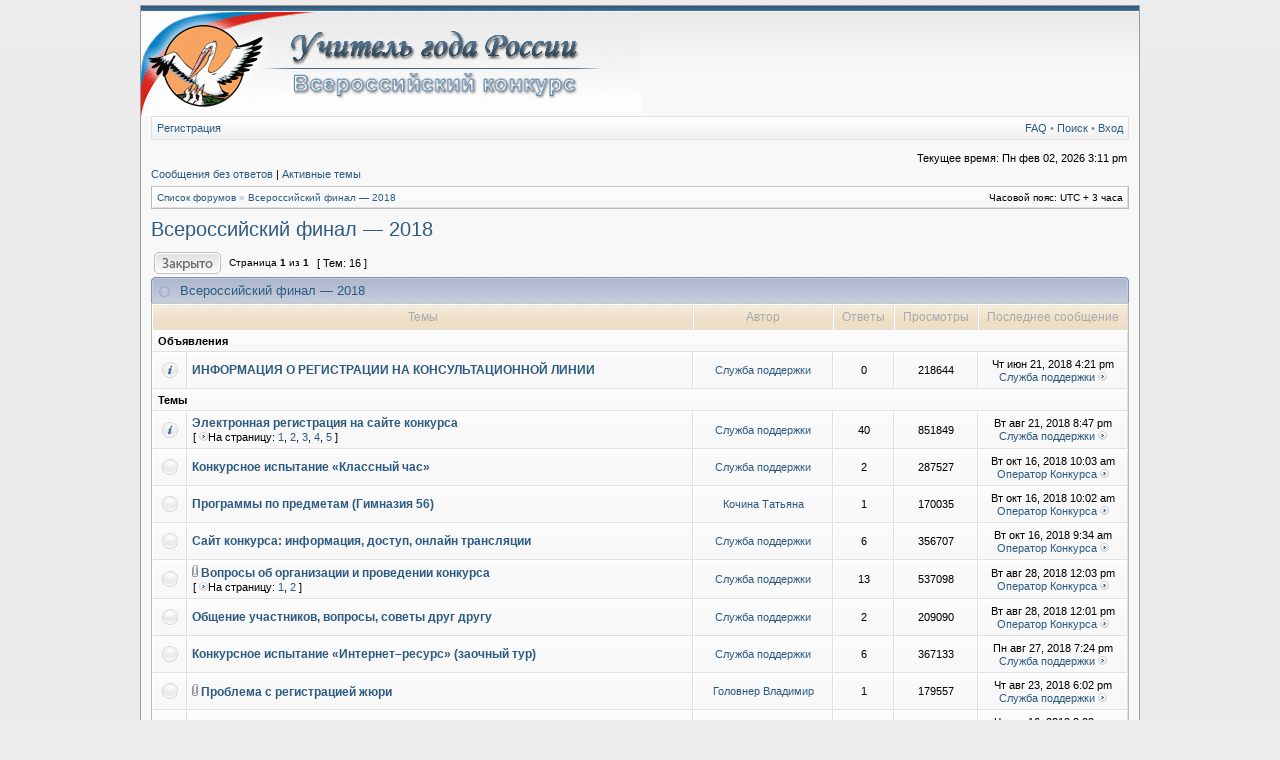

--- FILE ---
content_type: text/html; charset=UTF-8
request_url: https://teacher-of-russia.ru/consultation/viewforum.php?f=5&sid=a1632a5abe263e5efe0efc75696f6f14
body_size: 5390
content:
<!DOCTYPE html PUBLIC "-//W3C//DTD XHTML 1.0 Transitional//EN" "http://www.w3.org/TR/xhtml1/DTD/xhtml1-transitional.dtd">
<html xmlns="http://www.w3.org/1999/xhtml" dir="ltr" lang="ru" xml:lang="ru">
<head>

<meta http-equiv="content-type" content="text/html; charset=UTF-8" />
<meta http-equiv="content-language" content="ru" />
<meta http-equiv="content-style-type" content="text/css" />
<meta http-equiv="imagetoolbar" content="no" />
<meta name="resource-type" content="document" />
<meta name="distribution" content="global" />
<meta name="copyright" content="2002-2006 phpBB Group" />
<meta name="keywords" content="" />
<meta name="description" content="" />

<title>teacher-of-russia.ru - Просмотр форума - Всероссийский финал — 2018</title>


<link rel="stylesheet" href="./styles/serenity/theme/stylesheet.css" type="text/css" />

<!--[if IE 7]>
<link rel="stylesheet" type="text/css" href="./styles/serenity/theme/ie7.css" />
<![endif]-->

<script type="text/javascript">
// <![CDATA[



function popup(url, width, height, name)
{
	if (!name)
	{
		name = '_popup';
	}

	window.open(url.replace(/&amp;/g, '&'), name, 'height=' + height + ',resizable=yes,scrollbars=yes,width=' + width);
	return false;
}

function jumpto()
{
	var page = prompt('Введите номер страницы, на которую хотите перейти:', '1');
	var perpage = '';
	var base_url = '';

	if (page !== null && !isNaN(page) && page > 0)
	{
		document.location.href = base_url.replace(/&amp;/g, '&') + '&start=' + ((page - 1) * perpage);
	}
}

/**
* Find a member
*/
function find_username(url)
{
	popup(url, 760, 570, '_usersearch');
	return false;
}

/**
* Mark/unmark checklist
* id = ID of parent container, name = name prefix, state = state [true/false]
*/
function marklist(id, name, state)
{
	var parent = document.getElementById(id);
	if (!parent)
	{
		eval('parent = document.' + id);
	}

	if (!parent)
	{
		return;
	}

	var rb = parent.getElementsByTagName('input');
	
	for (var r = 0; r < rb.length; r++)
	{
		if (rb[r].name.substr(0, name.length) == name)
		{
			rb[r].checked = state;
		}
	}
}



if(navigator.userAgent && navigator.userAgent.indexOf('Mac OS X') > 0)
{
	document.write('<link rel="stylesheet" href="./styles/serenity/theme/mac.css" type="text/css" />');
}

// ]]>
</script>
</head>
<body class="ltr">
<div id="wrapper">

<a name="top"></a>

<table border="0" cellspacing="0" cellpadding="0" width="1000" id="maintable" align="center">
<tr>
	<td id="logorow" align="center">
		<a href="/"><img src="./styles/serenity/imageset/site_logo.gif" alt="" title="" /></a>
	</td>
</tr>
<tr>
	<td class="navtd">
		<div class="navrow">
			<div class="navrow-right">
				<a href="./faq.php?sid=d5079a7cba4d6c0aa372e889c25ed005">FAQ</a>
				 &#8226; <a href="./search.php?sid=d5079a7cba4d6c0aa372e889c25ed005">Поиск</a> &#8226; <a href="./ucp.php?mode=login&amp;sid=d5079a7cba4d6c0aa372e889c25ed005">Вход</a>
			</div>
			<a href="./ucp.php?mode=register&amp;sid=d5079a7cba4d6c0aa372e889c25ed005">Регистрация</a>
		</div>
	</td>
</tr>
<tr>
	<td id="contentrow">



<table width="100%" cellspacing="0">
<tr>
	<td class="gensmall"></td>
	<td class="gensmall" align="right">Текущее время: Пн фев 02, 2026 3:11 pm<br /></td>
</tr>
</table>

	
	<p class="searchbar">
		<span style="float: left;"><a href="./search.php?search_id=unanswered&amp;sid=d5079a7cba4d6c0aa372e889c25ed005">Сообщения без ответов</a> | <a href="./search.php?search_id=active_topics&amp;sid=d5079a7cba4d6c0aa372e889c25ed005">Активные темы</a></span>
		
	</p>
	

	<br style="clear: both;" />

	<table class="tablebg breadcrumb" width="100%" cellspacing="0" cellpadding="0" style="margin-top: 5px;">
	<tr>
		<td class="row1">
			<p class="breadcrumbs"><a href="./index.php?sid=d5079a7cba4d6c0aa372e889c25ed005">Список форумов</a> &#187; <a href="./viewforum.php?f=5&amp;sid=d5079a7cba4d6c0aa372e889c25ed005">Всероссийский финал — 2018</a></p>
			<p class="datetime">Часовой пояс: UTC + 3 часа </p>
		</td>
	</tr>
	</table>

	<br />
	<div id="pageheader">
	    
    		<h2><a class="titles" href="./viewforum.php?f=5&amp;sid=d5079a7cba4d6c0aa372e889c25ed005">Всероссийский финал — 2018</a></h2>
    	
	</div>

	<br clear="all" />


<div id="pagecontent">


		<table width="100%" cellspacing="1">
		<tr>
			
				<td align="left" valign="middle"><a href="./posting.php?mode=post&amp;f=5&amp;sid=d5079a7cba4d6c0aa372e889c25ed005"><img src="./styles/serenity/imageset/ru/button_topic_locked.gif" width="67" height="22" alt="Форум закрыт" title="Форум закрыт" /></a></td>
			
					<td class="nav" valign="middle" nowrap="nowrap">&nbsp;Страница <strong>1</strong> из <strong>1</strong><br /></td>
					<td class="gensmall" nowrap="nowrap">&nbsp;[ Тем: 16 ]&nbsp;</td>
				
				<td align="right" width="100%">
					<br />
				</td>
			
		</tr>
		</table>
	
		
		<div class="cap-div"><div class="cap-left"><div class="cap-right">&nbsp;Всероссийский финал — 2018&nbsp;</div></div></div>
		<table class="tablebg" width="100%" cellspacing="0">
		<tr>
			
				<th colspan="2">&nbsp;Темы&nbsp;</th>
			
			<th>&nbsp;Автор&nbsp;</th>
			<th>&nbsp;Ответы&nbsp;</th>
			<th>&nbsp;Просмотры&nbsp;</th>
			<th>&nbsp;Последнее сообщение&nbsp;</th>
		</tr>

		
				<tr>
					<td class="row3" colspan="6"><b class="gensmall">Объявления</b></td>
				</tr>
			

			<tr>
				<td class="row1" width="25" align="center"><img src="./styles/serenity/imageset/sticky_read.gif" width="18" height="18" alt="Нет непрочитанных сообщений" title="Нет непрочитанных сообщений" /></td>
				
				<td class="row1">
					
					 <a title="Добавлено: Чт июн 21, 2018 4:21 pm" href="./viewtopic.php?f=5&amp;t=9926&amp;sid=d5079a7cba4d6c0aa372e889c25ed005" class="topictitle">ИНФОРМАЦИЯ О РЕГИСТРАЦИИ НА КОНСУЛЬТАЦИОННОЙ ЛИНИИ</a>
					
				</td>
				<td class="row2" width="130" align="center"><p class="topicauthor"><a href="./memberlist.php?mode=viewprofile&amp;u=48&amp;sid=d5079a7cba4d6c0aa372e889c25ed005">Служба поддержки</a></p></td>
				<td class="row1" width="50" align="center"><p class="topicdetails">0</p></td>
				<td class="row2" width="50" align="center"><p class="topicdetails">218644</p></td>
				<td class="row1" width="140" align="center">
					<p class="topicdetails" style="white-space: nowrap;">Чт июн 21, 2018 4:21 pm</p>
					<p class="topicdetails"><a href="./memberlist.php?mode=viewprofile&amp;u=48&amp;sid=d5079a7cba4d6c0aa372e889c25ed005">Служба поддержки</a>
						<a href="./viewtopic.php?f=5&amp;t=9926&amp;p=11233&amp;sid=d5079a7cba4d6c0aa372e889c25ed005#p11233"><img src="./styles/serenity/imageset/icon_topic_latest.gif" width="9" height="9" alt="Перейти к последнему сообщению" title="Перейти к последнему сообщению" /></a>
					</p>
				</td>
			</tr>

		
				<tr>
					<td class="row3" colspan="6"><b class="gensmall">Темы</b></td>
				</tr>
			

			<tr>
				<td class="row1" width="25" align="center"><img src="./styles/serenity/imageset/sticky_read.gif" width="18" height="18" alt="Нет непрочитанных сообщений" title="Нет непрочитанных сообщений" /></td>
				
				<td class="row1">
					
					 <a title="Добавлено: Чт июн 21, 2018 4:26 pm" href="./viewtopic.php?f=5&amp;t=9930&amp;sid=d5079a7cba4d6c0aa372e889c25ed005" class="topictitle">Электронная регистрация на сайте конкурса</a>
					
						<p class="gensmall"> [ <img src="./styles/serenity/imageset/icon_topic_latest.gif" width="9" height="9" alt="На страницу" title="На страницу" />На страницу: <a href="./viewtopic.php?f=5&amp;t=9930&amp;sid=d5079a7cba4d6c0aa372e889c25ed005">1</a><span class="page-sep">, </span><a href="./viewtopic.php?f=5&amp;t=9930&amp;sid=d5079a7cba4d6c0aa372e889c25ed005&amp;start=10">2</a><span class="page-sep">, </span><a href="./viewtopic.php?f=5&amp;t=9930&amp;sid=d5079a7cba4d6c0aa372e889c25ed005&amp;start=20">3</a><span class="page-sep">, </span><a href="./viewtopic.php?f=5&amp;t=9930&amp;sid=d5079a7cba4d6c0aa372e889c25ed005&amp;start=30">4</a><span class="page-sep">, </span><a href="./viewtopic.php?f=5&amp;t=9930&amp;sid=d5079a7cba4d6c0aa372e889c25ed005&amp;start=40">5</a> ] </p>
					
				</td>
				<td class="row2" width="130" align="center"><p class="topicauthor"><a href="./memberlist.php?mode=viewprofile&amp;u=48&amp;sid=d5079a7cba4d6c0aa372e889c25ed005">Служба поддержки</a></p></td>
				<td class="row1" width="50" align="center"><p class="topicdetails">40</p></td>
				<td class="row2" width="50" align="center"><p class="topicdetails">851849</p></td>
				<td class="row1" width="140" align="center">
					<p class="topicdetails" style="white-space: nowrap;">Вт авг 21, 2018 8:47 pm</p>
					<p class="topicdetails"><a href="./memberlist.php?mode=viewprofile&amp;u=48&amp;sid=d5079a7cba4d6c0aa372e889c25ed005">Служба поддержки</a>
						<a href="./viewtopic.php?f=5&amp;t=9930&amp;p=11312&amp;sid=d5079a7cba4d6c0aa372e889c25ed005#p11312"><img src="./styles/serenity/imageset/icon_topic_latest.gif" width="9" height="9" alt="Перейти к последнему сообщению" title="Перейти к последнему сообщению" /></a>
					</p>
				</td>
			</tr>

		

			<tr>
				<td class="row1" width="25" align="center"><img src="./styles/serenity/imageset/topic_read.gif" width="18" height="18" alt="Нет непрочитанных сообщений" title="Нет непрочитанных сообщений" /></td>
				
				<td class="row1">
					
					 <a title="Добавлено: Чт авг 16, 2018 2:59 am" href="./viewtopic.php?f=5&amp;t=9941&amp;sid=d5079a7cba4d6c0aa372e889c25ed005" class="topictitle">Конкурсное испытание «Классный час»</a>
					
				</td>
				<td class="row2" width="130" align="center"><p class="topicauthor"><a href="./memberlist.php?mode=viewprofile&amp;u=48&amp;sid=d5079a7cba4d6c0aa372e889c25ed005">Служба поддержки</a></p></td>
				<td class="row1" width="50" align="center"><p class="topicdetails">2</p></td>
				<td class="row2" width="50" align="center"><p class="topicdetails">287527</p></td>
				<td class="row1" width="140" align="center">
					<p class="topicdetails" style="white-space: nowrap;">Вт окт 16, 2018 10:03 am</p>
					<p class="topicdetails"><a href="./memberlist.php?mode=viewprofile&amp;u=8416&amp;sid=d5079a7cba4d6c0aa372e889c25ed005">Оператор Конкурса</a>
						<a href="./viewtopic.php?f=5&amp;t=9941&amp;p=11340&amp;sid=d5079a7cba4d6c0aa372e889c25ed005#p11340"><img src="./styles/serenity/imageset/icon_topic_latest.gif" width="9" height="9" alt="Перейти к последнему сообщению" title="Перейти к последнему сообщению" /></a>
					</p>
				</td>
			</tr>

		

			<tr>
				<td class="row1" width="25" align="center"><img src="./styles/serenity/imageset/topic_read.gif" width="18" height="18" alt="Нет непрочитанных сообщений" title="Нет непрочитанных сообщений" /></td>
				
				<td class="row1">
					
					 <a title="Добавлено: Чт сен 06, 2018 1:16 pm" href="./viewtopic.php?f=5&amp;t=9946&amp;sid=d5079a7cba4d6c0aa372e889c25ed005" class="topictitle">Программы по предметам (Гимназия 56)</a>
					
				</td>
				<td class="row2" width="130" align="center"><p class="topicauthor"><a href="./memberlist.php?mode=viewprofile&amp;u=8480&amp;sid=d5079a7cba4d6c0aa372e889c25ed005">Кочина Татьяна</a></p></td>
				<td class="row1" width="50" align="center"><p class="topicdetails">1</p></td>
				<td class="row2" width="50" align="center"><p class="topicdetails">170035</p></td>
				<td class="row1" width="140" align="center">
					<p class="topicdetails" style="white-space: nowrap;">Вт окт 16, 2018 10:02 am</p>
					<p class="topicdetails"><a href="./memberlist.php?mode=viewprofile&amp;u=8416&amp;sid=d5079a7cba4d6c0aa372e889c25ed005">Оператор Конкурса</a>
						<a href="./viewtopic.php?f=5&amp;t=9946&amp;p=11339&amp;sid=d5079a7cba4d6c0aa372e889c25ed005#p11339"><img src="./styles/serenity/imageset/icon_topic_latest.gif" width="9" height="9" alt="Перейти к последнему сообщению" title="Перейти к последнему сообщению" /></a>
					</p>
				</td>
			</tr>

		

			<tr>
				<td class="row1" width="25" align="center"><img src="./styles/serenity/imageset/topic_read.gif" width="18" height="18" alt="Нет непрочитанных сообщений" title="Нет непрочитанных сообщений" /></td>
				
				<td class="row1">
					
					 <a title="Добавлено: Чт июн 21, 2018 4:27 pm" href="./viewtopic.php?f=5&amp;t=9931&amp;sid=d5079a7cba4d6c0aa372e889c25ed005" class="topictitle">Сайт конкурса: информация, доступ, онлайн трансляции</a>
					
				</td>
				<td class="row2" width="130" align="center"><p class="topicauthor"><a href="./memberlist.php?mode=viewprofile&amp;u=48&amp;sid=d5079a7cba4d6c0aa372e889c25ed005">Служба поддержки</a></p></td>
				<td class="row1" width="50" align="center"><p class="topicdetails">6</p></td>
				<td class="row2" width="50" align="center"><p class="topicdetails">356707</p></td>
				<td class="row1" width="140" align="center">
					<p class="topicdetails" style="white-space: nowrap;">Вт окт 16, 2018 9:34 am</p>
					<p class="topicdetails"><a href="./memberlist.php?mode=viewprofile&amp;u=8416&amp;sid=d5079a7cba4d6c0aa372e889c25ed005">Оператор Конкурса</a>
						<a href="./viewtopic.php?f=5&amp;t=9931&amp;p=11338&amp;sid=d5079a7cba4d6c0aa372e889c25ed005#p11338"><img src="./styles/serenity/imageset/icon_topic_latest.gif" width="9" height="9" alt="Перейти к последнему сообщению" title="Перейти к последнему сообщению" /></a>
					</p>
				</td>
			</tr>

		

			<tr>
				<td class="row1" width="25" align="center"><img src="./styles/serenity/imageset/topic_read.gif" width="18" height="18" alt="Нет непрочитанных сообщений" title="Нет непрочитанных сообщений" /></td>
				
				<td class="row1">
					
					<img src="./styles/serenity/imageset/icon_topic_attach.gif" width="6" height="12" alt="Вложения" title="Вложения" /> <a title="Добавлено: Чт июн 21, 2018 4:23 pm" href="./viewtopic.php?f=5&amp;t=9928&amp;sid=d5079a7cba4d6c0aa372e889c25ed005" class="topictitle">Вопросы об организации и проведении конкурса</a>
					
						<p class="gensmall"> [ <img src="./styles/serenity/imageset/icon_topic_latest.gif" width="9" height="9" alt="На страницу" title="На страницу" />На страницу: <a href="./viewtopic.php?f=5&amp;t=9928&amp;sid=d5079a7cba4d6c0aa372e889c25ed005">1</a><span class="page-sep">, </span><a href="./viewtopic.php?f=5&amp;t=9928&amp;sid=d5079a7cba4d6c0aa372e889c25ed005&amp;start=10">2</a> ] </p>
					
				</td>
				<td class="row2" width="130" align="center"><p class="topicauthor"><a href="./memberlist.php?mode=viewprofile&amp;u=48&amp;sid=d5079a7cba4d6c0aa372e889c25ed005">Служба поддержки</a></p></td>
				<td class="row1" width="50" align="center"><p class="topicdetails">13</p></td>
				<td class="row2" width="50" align="center"><p class="topicdetails">537098</p></td>
				<td class="row1" width="140" align="center">
					<p class="topicdetails" style="white-space: nowrap;">Вт авг 28, 2018 12:03 pm</p>
					<p class="topicdetails"><a href="./memberlist.php?mode=viewprofile&amp;u=8416&amp;sid=d5079a7cba4d6c0aa372e889c25ed005">Оператор Конкурса</a>
						<a href="./viewtopic.php?f=5&amp;t=9928&amp;p=11326&amp;sid=d5079a7cba4d6c0aa372e889c25ed005#p11326"><img src="./styles/serenity/imageset/icon_topic_latest.gif" width="9" height="9" alt="Перейти к последнему сообщению" title="Перейти к последнему сообщению" /></a>
					</p>
				</td>
			</tr>

		

			<tr>
				<td class="row1" width="25" align="center"><img src="./styles/serenity/imageset/topic_read.gif" width="18" height="18" alt="Нет непрочитанных сообщений" title="Нет непрочитанных сообщений" /></td>
				
				<td class="row1">
					
					 <a title="Добавлено: Чт июн 21, 2018 4:22 pm" href="./viewtopic.php?f=5&amp;t=9927&amp;sid=d5079a7cba4d6c0aa372e889c25ed005" class="topictitle">Общение участников, вопросы, советы друг другу</a>
					
				</td>
				<td class="row2" width="130" align="center"><p class="topicauthor"><a href="./memberlist.php?mode=viewprofile&amp;u=48&amp;sid=d5079a7cba4d6c0aa372e889c25ed005">Служба поддержки</a></p></td>
				<td class="row1" width="50" align="center"><p class="topicdetails">2</p></td>
				<td class="row2" width="50" align="center"><p class="topicdetails">209090</p></td>
				<td class="row1" width="140" align="center">
					<p class="topicdetails" style="white-space: nowrap;">Вт авг 28, 2018 12:01 pm</p>
					<p class="topicdetails"><a href="./memberlist.php?mode=viewprofile&amp;u=8416&amp;sid=d5079a7cba4d6c0aa372e889c25ed005">Оператор Конкурса</a>
						<a href="./viewtopic.php?f=5&amp;t=9927&amp;p=11325&amp;sid=d5079a7cba4d6c0aa372e889c25ed005#p11325"><img src="./styles/serenity/imageset/icon_topic_latest.gif" width="9" height="9" alt="Перейти к последнему сообщению" title="Перейти к последнему сообщению" /></a>
					</p>
				</td>
			</tr>

		

			<tr>
				<td class="row1" width="25" align="center"><img src="./styles/serenity/imageset/topic_read.gif" width="18" height="18" alt="Нет непрочитанных сообщений" title="Нет непрочитанных сообщений" /></td>
				
				<td class="row1">
					
					 <a title="Добавлено: Чт авг 16, 2018 2:55 am" href="./viewtopic.php?f=5&amp;t=9937&amp;sid=d5079a7cba4d6c0aa372e889c25ed005" class="topictitle">Конкурсное испытание «Интернет–ресурс» (заочный тур)</a>
					
				</td>
				<td class="row2" width="130" align="center"><p class="topicauthor"><a href="./memberlist.php?mode=viewprofile&amp;u=48&amp;sid=d5079a7cba4d6c0aa372e889c25ed005">Служба поддержки</a></p></td>
				<td class="row1" width="50" align="center"><p class="topicdetails">6</p></td>
				<td class="row2" width="50" align="center"><p class="topicdetails">367133</p></td>
				<td class="row1" width="140" align="center">
					<p class="topicdetails" style="white-space: nowrap;">Пн авг 27, 2018 7:24 pm</p>
					<p class="topicdetails"><a href="./memberlist.php?mode=viewprofile&amp;u=48&amp;sid=d5079a7cba4d6c0aa372e889c25ed005">Служба поддержки</a>
						<a href="./viewtopic.php?f=5&amp;t=9937&amp;p=11324&amp;sid=d5079a7cba4d6c0aa372e889c25ed005#p11324"><img src="./styles/serenity/imageset/icon_topic_latest.gif" width="9" height="9" alt="Перейти к последнему сообщению" title="Перейти к последнему сообщению" /></a>
					</p>
				</td>
			</tr>

		

			<tr>
				<td class="row1" width="25" align="center"><img src="./styles/serenity/imageset/topic_read.gif" width="18" height="18" alt="Нет непрочитанных сообщений" title="Нет непрочитанных сообщений" /></td>
				
				<td class="row1">
					
					<img src="./styles/serenity/imageset/icon_topic_attach.gif" width="6" height="12" alt="Вложения" title="Вложения" /> <a title="Добавлено: Чт авг 23, 2018 5:16 pm" href="./viewtopic.php?f=5&amp;t=9944&amp;sid=d5079a7cba4d6c0aa372e889c25ed005" class="topictitle">Проблема с регистрацией жюри</a>
					
				</td>
				<td class="row2" width="130" align="center"><p class="topicauthor"><a href="./memberlist.php?mode=viewprofile&amp;u=8474&amp;sid=d5079a7cba4d6c0aa372e889c25ed005">Головнер Владимир</a></p></td>
				<td class="row1" width="50" align="center"><p class="topicdetails">1</p></td>
				<td class="row2" width="50" align="center"><p class="topicdetails">179557</p></td>
				<td class="row1" width="140" align="center">
					<p class="topicdetails" style="white-space: nowrap;">Чт авг 23, 2018 6:02 pm</p>
					<p class="topicdetails"><a href="./memberlist.php?mode=viewprofile&amp;u=48&amp;sid=d5079a7cba4d6c0aa372e889c25ed005">Служба поддержки</a>
						<a href="./viewtopic.php?f=5&amp;t=9944&amp;p=11319&amp;sid=d5079a7cba4d6c0aa372e889c25ed005#p11319"><img src="./styles/serenity/imageset/icon_topic_latest.gif" width="9" height="9" alt="Перейти к последнему сообщению" title="Перейти к последнему сообщению" /></a>
					</p>
				</td>
			</tr>

		

			<tr>
				<td class="row1" width="25" align="center"><img src="./styles/serenity/imageset/topic_read.gif" width="18" height="18" alt="Нет непрочитанных сообщений" title="Нет непрочитанных сообщений" /></td>
				
				<td class="row1">
					
					 <a title="Добавлено: Чт авг 16, 2018 3:08 am" href="./viewtopic.php?f=5&amp;t=9943&amp;sid=d5079a7cba4d6c0aa372e889c25ed005" class="topictitle">Конкурсное испытание «Разговор с министром»</a>
					
				</td>
				<td class="row2" width="130" align="center"><p class="topicauthor"><a href="./memberlist.php?mode=viewprofile&amp;u=48&amp;sid=d5079a7cba4d6c0aa372e889c25ed005">Служба поддержки</a></p></td>
				<td class="row1" width="50" align="center"><p class="topicdetails">0</p></td>
				<td class="row2" width="50" align="center"><p class="topicdetails">237097</p></td>
				<td class="row1" width="140" align="center">
					<p class="topicdetails" style="white-space: nowrap;">Чт авг 16, 2018 3:08 am</p>
					<p class="topicdetails"><a href="./memberlist.php?mode=viewprofile&amp;u=48&amp;sid=d5079a7cba4d6c0aa372e889c25ed005">Служба поддержки</a>
						<a href="./viewtopic.php?f=5&amp;t=9943&amp;p=11310&amp;sid=d5079a7cba4d6c0aa372e889c25ed005#p11310"><img src="./styles/serenity/imageset/icon_topic_latest.gif" width="9" height="9" alt="Перейти к последнему сообщению" title="Перейти к последнему сообщению" /></a>
					</p>
				</td>
			</tr>

		

			<tr>
				<td class="row1" width="25" align="center"><img src="./styles/serenity/imageset/topic_read.gif" width="18" height="18" alt="Нет непрочитанных сообщений" title="Нет непрочитанных сообщений" /></td>
				
				<td class="row1">
					
					 <a title="Добавлено: Чт авг 16, 2018 3:00 am" href="./viewtopic.php?f=5&amp;t=9942&amp;sid=d5079a7cba4d6c0aa372e889c25ed005" class="topictitle">Конкурсное испытание «Образовательный проект»</a>
					
				</td>
				<td class="row2" width="130" align="center"><p class="topicauthor"><a href="./memberlist.php?mode=viewprofile&amp;u=48&amp;sid=d5079a7cba4d6c0aa372e889c25ed005">Служба поддержки</a></p></td>
				<td class="row1" width="50" align="center"><p class="topicdetails">0</p></td>
				<td class="row2" width="50" align="center"><p class="topicdetails">240001</p></td>
				<td class="row1" width="140" align="center">
					<p class="topicdetails" style="white-space: nowrap;">Чт авг 16, 2018 3:00 am</p>
					<p class="topicdetails"><a href="./memberlist.php?mode=viewprofile&amp;u=48&amp;sid=d5079a7cba4d6c0aa372e889c25ed005">Служба поддержки</a>
						<a href="./viewtopic.php?f=5&amp;t=9942&amp;p=11309&amp;sid=d5079a7cba4d6c0aa372e889c25ed005#p11309"><img src="./styles/serenity/imageset/icon_topic_latest.gif" width="9" height="9" alt="Перейти к последнему сообщению" title="Перейти к последнему сообщению" /></a>
					</p>
				</td>
			</tr>

		

			<tr>
				<td class="row1" width="25" align="center"><img src="./styles/serenity/imageset/topic_read.gif" width="18" height="18" alt="Нет непрочитанных сообщений" title="Нет непрочитанных сообщений" /></td>
				
				<td class="row1">
					
					 <a title="Добавлено: Чт авг 16, 2018 2:58 am" href="./viewtopic.php?f=5&amp;t=9940&amp;sid=d5079a7cba4d6c0aa372e889c25ed005" class="topictitle">Конкурсное испытание «Мастер-класс»</a>
					
				</td>
				<td class="row2" width="130" align="center"><p class="topicauthor"><a href="./memberlist.php?mode=viewprofile&amp;u=48&amp;sid=d5079a7cba4d6c0aa372e889c25ed005">Служба поддержки</a></p></td>
				<td class="row1" width="50" align="center"><p class="topicdetails">0</p></td>
				<td class="row2" width="50" align="center"><p class="topicdetails">241282</p></td>
				<td class="row1" width="140" align="center">
					<p class="topicdetails" style="white-space: nowrap;">Чт авг 16, 2018 2:58 am</p>
					<p class="topicdetails"><a href="./memberlist.php?mode=viewprofile&amp;u=48&amp;sid=d5079a7cba4d6c0aa372e889c25ed005">Служба поддержки</a>
						<a href="./viewtopic.php?f=5&amp;t=9940&amp;p=11307&amp;sid=d5079a7cba4d6c0aa372e889c25ed005#p11307"><img src="./styles/serenity/imageset/icon_topic_latest.gif" width="9" height="9" alt="Перейти к последнему сообщению" title="Перейти к последнему сообщению" /></a>
					</p>
				</td>
			</tr>

		

			<tr>
				<td class="row1" width="25" align="center"><img src="./styles/serenity/imageset/topic_read.gif" width="18" height="18" alt="Нет непрочитанных сообщений" title="Нет непрочитанных сообщений" /></td>
				
				<td class="row1">
					
					 <a title="Добавлено: Чт авг 16, 2018 2:57 am" href="./viewtopic.php?f=5&amp;t=9939&amp;sid=d5079a7cba4d6c0aa372e889c25ed005" class="topictitle">Конкурсное испытание «Методический семинар»</a>
					
				</td>
				<td class="row2" width="130" align="center"><p class="topicauthor"><a href="./memberlist.php?mode=viewprofile&amp;u=48&amp;sid=d5079a7cba4d6c0aa372e889c25ed005">Служба поддержки</a></p></td>
				<td class="row1" width="50" align="center"><p class="topicdetails">0</p></td>
				<td class="row2" width="50" align="center"><p class="topicdetails">243753</p></td>
				<td class="row1" width="140" align="center">
					<p class="topicdetails" style="white-space: nowrap;">Чт авг 16, 2018 2:57 am</p>
					<p class="topicdetails"><a href="./memberlist.php?mode=viewprofile&amp;u=48&amp;sid=d5079a7cba4d6c0aa372e889c25ed005">Служба поддержки</a>
						<a href="./viewtopic.php?f=5&amp;t=9939&amp;p=11306&amp;sid=d5079a7cba4d6c0aa372e889c25ed005#p11306"><img src="./styles/serenity/imageset/icon_topic_latest.gif" width="9" height="9" alt="Перейти к последнему сообщению" title="Перейти к последнему сообщению" /></a>
					</p>
				</td>
			</tr>

		

			<tr>
				<td class="row1" width="25" align="center"><img src="./styles/serenity/imageset/topic_read.gif" width="18" height="18" alt="Нет непрочитанных сообщений" title="Нет непрочитанных сообщений" /></td>
				
				<td class="row1">
					
					 <a title="Добавлено: Чт авг 16, 2018 2:56 am" href="./viewtopic.php?f=5&amp;t=9938&amp;sid=d5079a7cba4d6c0aa372e889c25ed005" class="topictitle">Конкурсное испытание «Урок»</a>
					
				</td>
				<td class="row2" width="130" align="center"><p class="topicauthor"><a href="./memberlist.php?mode=viewprofile&amp;u=48&amp;sid=d5079a7cba4d6c0aa372e889c25ed005">Служба поддержки</a></p></td>
				<td class="row1" width="50" align="center"><p class="topicdetails">0</p></td>
				<td class="row2" width="50" align="center"><p class="topicdetails">240350</p></td>
				<td class="row1" width="140" align="center">
					<p class="topicdetails" style="white-space: nowrap;">Чт авг 16, 2018 2:56 am</p>
					<p class="topicdetails"><a href="./memberlist.php?mode=viewprofile&amp;u=48&amp;sid=d5079a7cba4d6c0aa372e889c25ed005">Служба поддержки</a>
						<a href="./viewtopic.php?f=5&amp;t=9938&amp;p=11305&amp;sid=d5079a7cba4d6c0aa372e889c25ed005#p11305"><img src="./styles/serenity/imageset/icon_topic_latest.gif" width="9" height="9" alt="Перейти к последнему сообщению" title="Перейти к последнему сообщению" /></a>
					</p>
				</td>
			</tr>

		

			<tr>
				<td class="row1" width="25" align="center"><img src="./styles/serenity/imageset/topic_read.gif" width="18" height="18" alt="Нет непрочитанных сообщений" title="Нет непрочитанных сообщений" /></td>
				
				<td class="row1">
					
					 <a title="Добавлено: Вт июл 24, 2018 6:20 pm" href="./viewtopic.php?f=5&amp;t=9936&amp;sid=d5079a7cba4d6c0aa372e889c25ed005" class="topictitle">Получатель документов на участие в конкурсе</a>
					
				</td>
				<td class="row2" width="130" align="center"><p class="topicauthor"><a href="./memberlist.php?mode=viewprofile&amp;u=8462&amp;sid=d5079a7cba4d6c0aa372e889c25ed005">Савранская Елена</a></p></td>
				<td class="row1" width="50" align="center"><p class="topicdetails">1</p></td>
				<td class="row2" width="50" align="center"><p class="topicdetails">195119</p></td>
				<td class="row1" width="140" align="center">
					<p class="topicdetails" style="white-space: nowrap;">Чт июл 26, 2018 1:30 pm</p>
					<p class="topicdetails"><a href="./memberlist.php?mode=viewprofile&amp;u=8416&amp;sid=d5079a7cba4d6c0aa372e889c25ed005">Оператор Конкурса</a>
						<a href="./viewtopic.php?f=5&amp;t=9936&amp;p=11295&amp;sid=d5079a7cba4d6c0aa372e889c25ed005#p11295"><img src="./styles/serenity/imageset/icon_topic_latest.gif" width="9" height="9" alt="Перейти к последнему сообщению" title="Перейти к последнему сообщению" /></a>
					</p>
				</td>
			</tr>

		

			<tr>
				<td class="row1" width="25" align="center"><img src="./styles/serenity/imageset/topic_read.gif" width="18" height="18" alt="Нет непрочитанных сообщений" title="Нет непрочитанных сообщений" /></td>
				
				<td class="row1">
					
					<img src="./styles/serenity/imageset/icon_topic_attach.gif" width="6" height="12" alt="Вложения" title="Вложения" /> <a title="Добавлено: Чт июн 21, 2018 4:24 pm" href="./viewtopic.php?f=5&amp;t=9929&amp;sid=d5079a7cba4d6c0aa372e889c25ed005" class="topictitle">О сроках, организации и проведении установочного семинара</a>
					
				</td>
				<td class="row2" width="130" align="center"><p class="topicauthor"><a href="./memberlist.php?mode=viewprofile&amp;u=48&amp;sid=d5079a7cba4d6c0aa372e889c25ed005">Служба поддержки</a></p></td>
				<td class="row1" width="50" align="center"><p class="topicdetails">7</p></td>
				<td class="row2" width="50" align="center"><p class="topicdetails">435026</p></td>
				<td class="row1" width="140" align="center">
					<p class="topicdetails" style="white-space: nowrap;">Чт июл 19, 2018 12:55 pm</p>
					<p class="topicdetails"><a href="./memberlist.php?mode=viewprofile&amp;u=8416&amp;sid=d5079a7cba4d6c0aa372e889c25ed005">Оператор Конкурса</a>
						<a href="./viewtopic.php?f=5&amp;t=9929&amp;p=11287&amp;sid=d5079a7cba4d6c0aa372e889c25ed005#p11287"><img src="./styles/serenity/imageset/icon_topic_latest.gif" width="9" height="9" alt="Перейти к последнему сообщению" title="Перейти к последнему сообщению" /></a>
					</p>
				</td>
			</tr>

		
		<tr align="center">
			
				<td class="cat" colspan="6">
			
					<form method="post" action="./viewforum.php?f=5&amp;sid=d5079a7cba4d6c0aa372e889c25ed005"><span class="gensmall">Показать темы за:</span>&nbsp;<select name="st" id="st"><option value="0" selected="selected">Все темы</option><option value="1">1 день</option><option value="7">7 дней</option><option value="14">2 недели</option><option value="30">1 месяц</option><option value="90">3 месяца</option><option value="180">6 месяцев</option><option value="365">1 год</option></select>&nbsp;<span class="gensmall">Поле сортировки</span> <select name="sk" id="sk"><option value="a">Автор</option><option value="t" selected="selected">Время размещения</option><option value="r">Ответы</option><option value="s">Заголовок</option><option value="v">Просмотры</option></select> <select name="sd" id="sd"><option value="a">по возрастанию</option><option value="d" selected="selected">по убыванию</option></select>&nbsp;<input class="btnlite" type="submit" name="sort" value="Перейти" /></form>
				</td>
		</tr>
		
		</table>
		
	
		<table width="100%" cellspacing="1">
		<tr>
			
				<td align="left" valign="middle"><a href="./posting.php?mode=post&amp;f=5&amp;sid=d5079a7cba4d6c0aa372e889c25ed005"><img src="./styles/serenity/imageset/ru/button_topic_locked.gif" width="67" height="22" alt="Форум закрыт" title="Форум закрыт" /></a></td>
			
				<td class="nav" valign="middle" nowrap="nowrap">&nbsp;Страница <strong>1</strong> из <strong>1</strong></td>
				<td class="gensmall" nowrap="nowrap">&nbsp;[ Тем: 16 ]&nbsp;</td>
				<td class="gensmall" width="100%" align="right" nowrap="nowrap"></td>
			
		</tr>
		</table>
	

	<br clear="all" />

</div>

<table class="tablebg breadcrumb" width="100%" cellspacing="0" cellpadding="0" style="margin-top: 5px;">
	<tr>
		<td class="row1">
			<p class="breadcrumbs"><a href="./index.php?sid=d5079a7cba4d6c0aa372e889c25ed005">Список форумов</a> &#187; <a href="./viewforum.php?f=5&amp;sid=d5079a7cba4d6c0aa372e889c25ed005">Всероссийский финал — 2018</a></p>
			<p class="datetime">Часовой пояс: UTC + 3 часа </p>
		</td>
	</tr>
	</table>
	<br clear="all" />

	<table class="tablebg" width="100%" cellspacing="0">
	<tr>
		<td class="cat"><h4>Кто сейчас на конференции</h4></td>
	</tr>
	<tr>
		<td class="row1"><p class="gensmall">Сейчас этот форум просматривают: нет зарегистрированных пользователей и гости: 1</p></td>
	</tr>
	</table>

	<br clear="all" />

	<table width="100%" cellspacing="0">
	<tr>
		<td align="left" valign="top">
			<table cellspacing="3" cellpadding="0" border="0" class="legend legend-viewforum">
			<tr>
				<td width="20" style="text-align: center;"></td>
				<td class="gensmall">Новые сообщения</td>
				<td>&nbsp;&nbsp;</td>
				<td width="20" style="text-align: center;"><img src="./styles/serenity/imageset/topic_read.gif" width="18" height="18" alt="Нет непрочитанных сообщений" title="Нет непрочитанных сообщений" /></td>
				<td class="gensmall">Нет новых сообщений</td>
				<td>&nbsp;&nbsp;</td>
				<td width="20" style="text-align: center;"><img src="./styles/serenity/imageset/sticky_read.gif" width="18" height="18" alt="Объявление" title="Объявление" /></td>
				<td class="gensmall">Объявление</td>
			</tr>
			<tr>
				<td style="text-align: center;"></td>
				<td class="gensmall">Новые сообщения [ Популярная тема ]</td>
				<td>&nbsp;&nbsp;</td>
				<td style="text-align: center;"><img src="./styles/serenity/imageset/topic_read_hot.gif" width="18" height="18" alt="Нет непрочитанных сообщений [ Популярная тема ]" title="Нет непрочитанных сообщений [ Популярная тема ]" /></td>
				<td class="gensmall">Нет новых сообщений [ Популярная тема ]</td>
				<td>&nbsp;&nbsp;</td>
				<td style="text-align: center;"><img src="./styles/serenity/imageset/sticky_read.gif" width="18" height="18" alt="Прилепленная" title="Прилепленная" /></td>
				<td class="gensmall">Прилепленная</td>			
			</tr>
			<tr>
				<td style="text-align: center;"></td>
				<td class="gensmall">Новые сообщения [ Тема закрыта ]</td>
				<td>&nbsp;&nbsp;</td>
				<td style="text-align: center;"><img src="./styles/serenity/imageset/topic_read_locked.gif" width="18" height="18" alt="Нет непрочитанных сообщений [ Тема закрыта ]" title="Нет непрочитанных сообщений [ Тема закрыта ]" /></td>
				<td class="gensmall">Нет новых сообщений [ Тема закрыта ]</td>
				<td>&nbsp;&nbsp;</td>
				<td style="text-align: center;"><img src="./styles/serenity/imageset/topic_moved.gif" width="18" height="18" alt="Перенесённая" title="Перенесённая" /></td>
				<td class="gensmall">Перенесённая</td>
			</tr>
			</table>
		</td>
		<td align="right"><span class="gensmall">Вы <strong>не можете</strong> начинать темы<br />Вы <strong>не можете</strong> отвечать на сообщения<br />Вы <strong>не можете</strong> редактировать свои сообщения<br />Вы <strong>не можете</strong> удалять свои сообщения<br />Вы <strong>не можете</strong> добавлять вложения<br /></span></td>
	</tr>
	</table>


<br clear="all" />

<table width="100%" cellspacing="0">
<tr>
	<td><form method="post" name="search" action="./search.php?sid=d5079a7cba4d6c0aa372e889c25ed005"><span class="gensmall">Найти:</span> <input class="post" type="text" name="keywords" size="20" /> <input class="btnlite" type="submit" value="Перейти" /></form></td>
	<td align="right">
	<form method="post" name="jumpbox" action="./viewforum.php?sid=d5079a7cba4d6c0aa372e889c25ed005" onsubmit="if(document.jumpbox.f.value == -1){return false;}">

	<table cellspacing="0" cellpadding="0" border="0">
	<tr>
		<td nowrap="nowrap"><span class="gensmall">Перейти:</span>&nbsp;<select name="f" onchange="if(this.options[this.selectedIndex].value != -1){ document.forms['jumpbox'].submit() }">

		
			<option value="-1">Выберите форум</option>
		<option value="-1">------------------</option>
			<option value="5" selected="selected">Всероссийский финал — 2018</option>
		
			<option value="4">Всероссийский финал — 2017</option>
		
			<option value="3">Всероссийский финал — 2016</option>
		
			<option value="2">Всероссийский финал — 2015</option>
		
			<option value="1">Всероссийский финал — 2014</option>
		

		</select>&nbsp;<input class="btnlite" type="submit" value="Перейти" /></td>
	</tr>
	</table>

	</form>
</td>
</tr>
</table>

<img src="./cron.php?cron_type=tidy_search&amp;sid=d5079a7cba4d6c0aa372e889c25ed005" width="1" height="1" alt="cron" />

<div id="wrapfooter">
	
	<noindex><span class="copyright">
	Powered by <a href="http://www.phpbb.com/">phpBB</a> &copy; phpBB Group.
	<br />Designed by <a href="http://www.stsoftware.biz/">Vjacheslav Trushkin</a> for <a href="http://www.freeforums.org" title="Free Forum Hosting">Free Forums</a>/<a href="http://www.divisioncore.com">DivisionCore</a>.</noindex>
	<br /><a href='http://www.phpbbguru.net/'>Русская поддержка phpBB</a>
<noindex>	</span>	</noindex>
        <br />
        


</div>

	</td>
</tr>
</table>

<script defer src="https://static.cloudflareinsights.com/beacon.min.js/vcd15cbe7772f49c399c6a5babf22c1241717689176015" integrity="sha512-ZpsOmlRQV6y907TI0dKBHq9Md29nnaEIPlkf84rnaERnq6zvWvPUqr2ft8M1aS28oN72PdrCzSjY4U6VaAw1EQ==" data-cf-beacon='{"version":"2024.11.0","token":"c77cb51c705840c8b1fabad537f7583f","r":1,"server_timing":{"name":{"cfCacheStatus":true,"cfEdge":true,"cfExtPri":true,"cfL4":true,"cfOrigin":true,"cfSpeedBrain":true},"location_startswith":null}}' crossorigin="anonymous"></script>
</body>
</html>